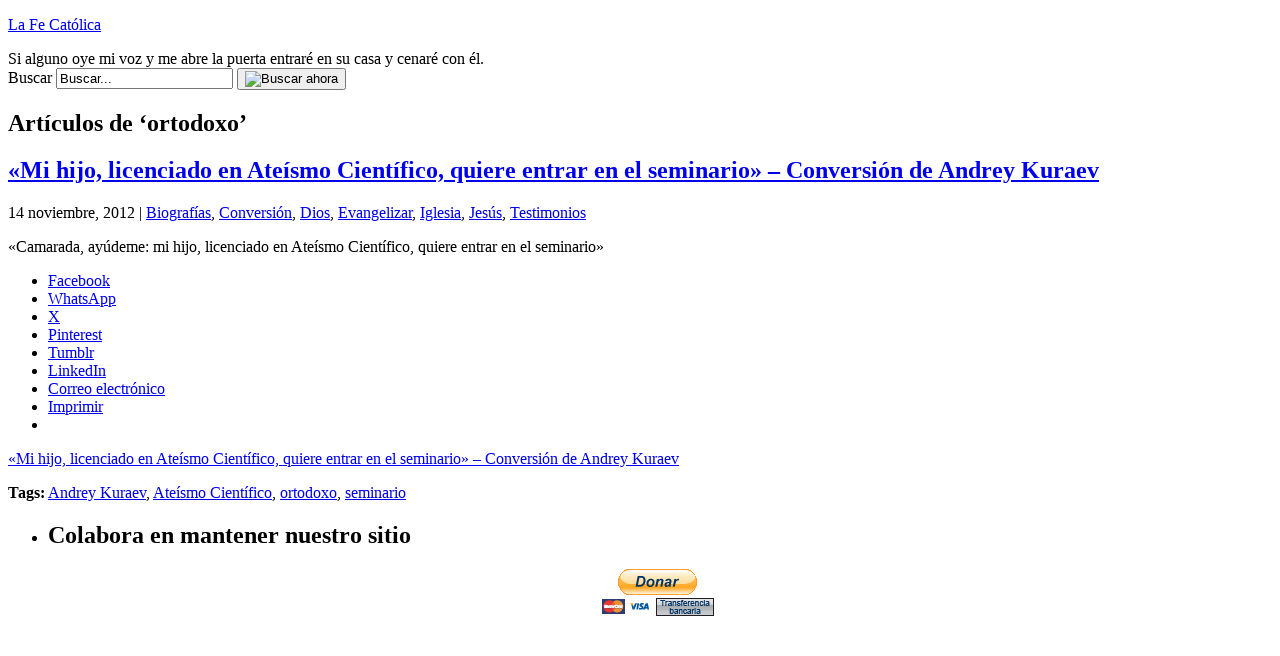

--- FILE ---
content_type: text/html; charset=UTF-8
request_url: https://www.lafecatolica.com/tag/ortodoxo/
body_size: 13325
content:
<!DOCTYPE html PUBLIC "-//W3C//DTD XHTML 1.0 Transitional//EN" "http://www.w3.org/TR/xhtml1/DTD/xhtml1-transitional.dtd">
<html xmlns="http://www.w3.org/1999/xhtml" dir="ltr" xml:lang="es" lang="es" xmlns:fb="http://www.facebook.com/2008/fbml" xmlns:og="http://opengraphprotocol.org/schema/">
<!--
     Un proyecto de:             _                                       _
     ___   ____   ____   ____  _| |_   _   _   _   ____     _   _____  _| |_
    / __) /  __) / _  ) / _  |(_   _) | | | | | | / _  |   | | |  _  \(_   _)
   ( (__  | |   ( (/ / ( ( | |  | |_  | | | |/ / ( ( | |   | | | | | |  | |_
    \___) |_|    \____) \_||_|   \__) |_|  \__/   \_||_|   |_| |_| |_|  \___)
    creativaint contenidos                                   creativaint.com
-->
<head profile="http://gmpg.org/xfn/11">
	<title>ortodoxo | La Fe Católica</title>
	<meta name="viewport" content="width = device-width, initial-scale=1, maximum-scale=1"/>
	<meta http-equiv="content-type" content="text/html; charset=UTF-8" />
        	<link rel="stylesheet" href="https://www.lafecatolica.com/wp-content/themes/creativaintv2/style.css" type="text/css" media="screen" />
	<link rel="stylesheet" href="https://www.lafecatolica.com/wp-content/themes/creativaintv2/stylecolor.css" type="text/css" media="screen" />
	<!--[if lt IE 7]>
		<link rel="stylesheet" href="https://www.lafecatolica.com/wp-content/themes/creativaintv2/lt-ie7.css" type="text/css" media="screen" />
	<![endif]-->
	<!--[if lte IE 7]>
		<link rel="stylesheet" href="https://www.lafecatolica.com/wp-content/themes/creativaintv2/lte-ie7.css" type="text/css" media="screen" />
	<![endif]-->
	<link rel="shortcut icon" href="https://www.lafecatolica.com/favicon.ico" />
	<link rel="alternate" type="application/rss+xml" title="La Fe Católica RSS Feed" href="https://www.lafecatolica.com/feed/" />
	<link rel="alternate" type="application/atom+xml" title="La Fe Católica Atom Feed" href="https://www.lafecatolica.com/feed/atom/" />
	<link rel="pingback" href="https://www.lafecatolica.com/xmlrpc.php" />
	<script type="text/javascript">
	<!--
		function selectAll(object) {
			object.focus();
			object.select();
		}
	//-->
	</script>
		
	<meta name="author" content="CreativaINT" />
	<script data-ad-client="ca-pub-1534465754911041" async src="https://pagead2.googlesyndication.com/pagead/js/adsbygoogle.js"></script>

	<!--we need this for plugins-->
	
		<!-- All in One SEO 4.9.3 - aioseo.com -->
	<meta name="robots" content="max-image-preview:large" />
	<link rel="canonical" href="https://www.lafecatolica.com/tag/ortodoxo/" />
	<meta name="generator" content="All in One SEO (AIOSEO) 4.9.3" />
		<script type="application/ld+json" class="aioseo-schema">
			{"@context":"https:\/\/schema.org","@graph":[{"@type":"BreadcrumbList","@id":"https:\/\/www.lafecatolica.com\/tag\/ortodoxo\/#breadcrumblist","itemListElement":[{"@type":"ListItem","@id":"https:\/\/www.lafecatolica.com#listItem","position":1,"name":"Hogar","item":"https:\/\/www.lafecatolica.com","nextItem":{"@type":"ListItem","@id":"https:\/\/www.lafecatolica.com\/tag\/ortodoxo\/#listItem","name":"ortodoxo"}},{"@type":"ListItem","@id":"https:\/\/www.lafecatolica.com\/tag\/ortodoxo\/#listItem","position":2,"name":"ortodoxo","previousItem":{"@type":"ListItem","@id":"https:\/\/www.lafecatolica.com#listItem","name":"Hogar"}}]},{"@type":"CollectionPage","@id":"https:\/\/www.lafecatolica.com\/tag\/ortodoxo\/#collectionpage","url":"https:\/\/www.lafecatolica.com\/tag\/ortodoxo\/","name":"ortodoxo | La Fe Cat\u00f3lica","inLanguage":"es-ES","isPartOf":{"@id":"https:\/\/www.lafecatolica.com\/#website"},"breadcrumb":{"@id":"https:\/\/www.lafecatolica.com\/tag\/ortodoxo\/#breadcrumblist"}},{"@type":"Organization","@id":"https:\/\/www.lafecatolica.com\/#organization","name":"La Fe Cat\u00f3lica","description":"Si alguno oye mi voz y me abre la puerta entrar\u00e9 en su casa y cenar\u00e9 con \u00e9l.","url":"https:\/\/www.lafecatolica.com\/"},{"@type":"WebSite","@id":"https:\/\/www.lafecatolica.com\/#website","url":"https:\/\/www.lafecatolica.com\/","name":"La Fe Cat\u00f3lica","description":"Si alguno oye mi voz y me abre la puerta entrar\u00e9 en su casa y cenar\u00e9 con \u00e9l.","inLanguage":"es-ES","publisher":{"@id":"https:\/\/www.lafecatolica.com\/#organization"}}]}
		</script>
		<!-- All in One SEO -->

<!-- Jetpack Site Verification Tags -->
<meta name="google-site-verification" content="h1zcpfSNobEu2_K2Sb7NGYxFlmn5nLa1onPVErtH-gU" />
<link rel='dns-prefetch' href='//secure.gravatar.com' />
<link rel='dns-prefetch' href='//www.googletagmanager.com' />
<link rel='dns-prefetch' href='//stats.wp.com' />
<link rel='dns-prefetch' href='//v0.wordpress.com' />
<link rel='dns-prefetch' href='//jetpack.wordpress.com' />
<link rel='dns-prefetch' href='//s0.wp.com' />
<link rel='dns-prefetch' href='//public-api.wordpress.com' />
<link rel='dns-prefetch' href='//0.gravatar.com' />
<link rel='dns-prefetch' href='//1.gravatar.com' />
<link rel='dns-prefetch' href='//2.gravatar.com' />
<link rel='dns-prefetch' href='//pagead2.googlesyndication.com' />
<link rel='preconnect' href='//i0.wp.com' />
<link rel="alternate" type="application/rss+xml" title="La Fe Católica &raquo; Etiqueta ortodoxo del feed" href="https://www.lafecatolica.com/tag/ortodoxo/feed/" />
<style id='wp-img-auto-sizes-contain-inline-css' type='text/css'>
img:is([sizes=auto i],[sizes^="auto," i]){contain-intrinsic-size:3000px 1500px}
/*# sourceURL=wp-img-auto-sizes-contain-inline-css */
</style>

<style id='wp-emoji-styles-inline-css' type='text/css'>

	img.wp-smiley, img.emoji {
		display: inline !important;
		border: none !important;
		box-shadow: none !important;
		height: 1em !important;
		width: 1em !important;
		margin: 0 0.07em !important;
		vertical-align: -0.1em !important;
		background: none !important;
		padding: 0 !important;
	}
/*# sourceURL=wp-emoji-styles-inline-css */
</style>
<link rel='stylesheet' id='wp-block-library-css' href='https://www.lafecatolica.com/wp-includes/css/dist/block-library/style.min.css?ver=6.9' type='text/css' media='all' />
<style id='global-styles-inline-css' type='text/css'>
:root{--wp--preset--aspect-ratio--square: 1;--wp--preset--aspect-ratio--4-3: 4/3;--wp--preset--aspect-ratio--3-4: 3/4;--wp--preset--aspect-ratio--3-2: 3/2;--wp--preset--aspect-ratio--2-3: 2/3;--wp--preset--aspect-ratio--16-9: 16/9;--wp--preset--aspect-ratio--9-16: 9/16;--wp--preset--color--black: #000000;--wp--preset--color--cyan-bluish-gray: #abb8c3;--wp--preset--color--white: #ffffff;--wp--preset--color--pale-pink: #f78da7;--wp--preset--color--vivid-red: #cf2e2e;--wp--preset--color--luminous-vivid-orange: #ff6900;--wp--preset--color--luminous-vivid-amber: #fcb900;--wp--preset--color--light-green-cyan: #7bdcb5;--wp--preset--color--vivid-green-cyan: #00d084;--wp--preset--color--pale-cyan-blue: #8ed1fc;--wp--preset--color--vivid-cyan-blue: #0693e3;--wp--preset--color--vivid-purple: #9b51e0;--wp--preset--gradient--vivid-cyan-blue-to-vivid-purple: linear-gradient(135deg,rgb(6,147,227) 0%,rgb(155,81,224) 100%);--wp--preset--gradient--light-green-cyan-to-vivid-green-cyan: linear-gradient(135deg,rgb(122,220,180) 0%,rgb(0,208,130) 100%);--wp--preset--gradient--luminous-vivid-amber-to-luminous-vivid-orange: linear-gradient(135deg,rgb(252,185,0) 0%,rgb(255,105,0) 100%);--wp--preset--gradient--luminous-vivid-orange-to-vivid-red: linear-gradient(135deg,rgb(255,105,0) 0%,rgb(207,46,46) 100%);--wp--preset--gradient--very-light-gray-to-cyan-bluish-gray: linear-gradient(135deg,rgb(238,238,238) 0%,rgb(169,184,195) 100%);--wp--preset--gradient--cool-to-warm-spectrum: linear-gradient(135deg,rgb(74,234,220) 0%,rgb(151,120,209) 20%,rgb(207,42,186) 40%,rgb(238,44,130) 60%,rgb(251,105,98) 80%,rgb(254,248,76) 100%);--wp--preset--gradient--blush-light-purple: linear-gradient(135deg,rgb(255,206,236) 0%,rgb(152,150,240) 100%);--wp--preset--gradient--blush-bordeaux: linear-gradient(135deg,rgb(254,205,165) 0%,rgb(254,45,45) 50%,rgb(107,0,62) 100%);--wp--preset--gradient--luminous-dusk: linear-gradient(135deg,rgb(255,203,112) 0%,rgb(199,81,192) 50%,rgb(65,88,208) 100%);--wp--preset--gradient--pale-ocean: linear-gradient(135deg,rgb(255,245,203) 0%,rgb(182,227,212) 50%,rgb(51,167,181) 100%);--wp--preset--gradient--electric-grass: linear-gradient(135deg,rgb(202,248,128) 0%,rgb(113,206,126) 100%);--wp--preset--gradient--midnight: linear-gradient(135deg,rgb(2,3,129) 0%,rgb(40,116,252) 100%);--wp--preset--font-size--small: 13px;--wp--preset--font-size--medium: 20px;--wp--preset--font-size--large: 36px;--wp--preset--font-size--x-large: 42px;--wp--preset--spacing--20: 0.44rem;--wp--preset--spacing--30: 0.67rem;--wp--preset--spacing--40: 1rem;--wp--preset--spacing--50: 1.5rem;--wp--preset--spacing--60: 2.25rem;--wp--preset--spacing--70: 3.38rem;--wp--preset--spacing--80: 5.06rem;--wp--preset--shadow--natural: 6px 6px 9px rgba(0, 0, 0, 0.2);--wp--preset--shadow--deep: 12px 12px 50px rgba(0, 0, 0, 0.4);--wp--preset--shadow--sharp: 6px 6px 0px rgba(0, 0, 0, 0.2);--wp--preset--shadow--outlined: 6px 6px 0px -3px rgb(255, 255, 255), 6px 6px rgb(0, 0, 0);--wp--preset--shadow--crisp: 6px 6px 0px rgb(0, 0, 0);}:where(.is-layout-flex){gap: 0.5em;}:where(.is-layout-grid){gap: 0.5em;}body .is-layout-flex{display: flex;}.is-layout-flex{flex-wrap: wrap;align-items: center;}.is-layout-flex > :is(*, div){margin: 0;}body .is-layout-grid{display: grid;}.is-layout-grid > :is(*, div){margin: 0;}:where(.wp-block-columns.is-layout-flex){gap: 2em;}:where(.wp-block-columns.is-layout-grid){gap: 2em;}:where(.wp-block-post-template.is-layout-flex){gap: 1.25em;}:where(.wp-block-post-template.is-layout-grid){gap: 1.25em;}.has-black-color{color: var(--wp--preset--color--black) !important;}.has-cyan-bluish-gray-color{color: var(--wp--preset--color--cyan-bluish-gray) !important;}.has-white-color{color: var(--wp--preset--color--white) !important;}.has-pale-pink-color{color: var(--wp--preset--color--pale-pink) !important;}.has-vivid-red-color{color: var(--wp--preset--color--vivid-red) !important;}.has-luminous-vivid-orange-color{color: var(--wp--preset--color--luminous-vivid-orange) !important;}.has-luminous-vivid-amber-color{color: var(--wp--preset--color--luminous-vivid-amber) !important;}.has-light-green-cyan-color{color: var(--wp--preset--color--light-green-cyan) !important;}.has-vivid-green-cyan-color{color: var(--wp--preset--color--vivid-green-cyan) !important;}.has-pale-cyan-blue-color{color: var(--wp--preset--color--pale-cyan-blue) !important;}.has-vivid-cyan-blue-color{color: var(--wp--preset--color--vivid-cyan-blue) !important;}.has-vivid-purple-color{color: var(--wp--preset--color--vivid-purple) !important;}.has-black-background-color{background-color: var(--wp--preset--color--black) !important;}.has-cyan-bluish-gray-background-color{background-color: var(--wp--preset--color--cyan-bluish-gray) !important;}.has-white-background-color{background-color: var(--wp--preset--color--white) !important;}.has-pale-pink-background-color{background-color: var(--wp--preset--color--pale-pink) !important;}.has-vivid-red-background-color{background-color: var(--wp--preset--color--vivid-red) !important;}.has-luminous-vivid-orange-background-color{background-color: var(--wp--preset--color--luminous-vivid-orange) !important;}.has-luminous-vivid-amber-background-color{background-color: var(--wp--preset--color--luminous-vivid-amber) !important;}.has-light-green-cyan-background-color{background-color: var(--wp--preset--color--light-green-cyan) !important;}.has-vivid-green-cyan-background-color{background-color: var(--wp--preset--color--vivid-green-cyan) !important;}.has-pale-cyan-blue-background-color{background-color: var(--wp--preset--color--pale-cyan-blue) !important;}.has-vivid-cyan-blue-background-color{background-color: var(--wp--preset--color--vivid-cyan-blue) !important;}.has-vivid-purple-background-color{background-color: var(--wp--preset--color--vivid-purple) !important;}.has-black-border-color{border-color: var(--wp--preset--color--black) !important;}.has-cyan-bluish-gray-border-color{border-color: var(--wp--preset--color--cyan-bluish-gray) !important;}.has-white-border-color{border-color: var(--wp--preset--color--white) !important;}.has-pale-pink-border-color{border-color: var(--wp--preset--color--pale-pink) !important;}.has-vivid-red-border-color{border-color: var(--wp--preset--color--vivid-red) !important;}.has-luminous-vivid-orange-border-color{border-color: var(--wp--preset--color--luminous-vivid-orange) !important;}.has-luminous-vivid-amber-border-color{border-color: var(--wp--preset--color--luminous-vivid-amber) !important;}.has-light-green-cyan-border-color{border-color: var(--wp--preset--color--light-green-cyan) !important;}.has-vivid-green-cyan-border-color{border-color: var(--wp--preset--color--vivid-green-cyan) !important;}.has-pale-cyan-blue-border-color{border-color: var(--wp--preset--color--pale-cyan-blue) !important;}.has-vivid-cyan-blue-border-color{border-color: var(--wp--preset--color--vivid-cyan-blue) !important;}.has-vivid-purple-border-color{border-color: var(--wp--preset--color--vivid-purple) !important;}.has-vivid-cyan-blue-to-vivid-purple-gradient-background{background: var(--wp--preset--gradient--vivid-cyan-blue-to-vivid-purple) !important;}.has-light-green-cyan-to-vivid-green-cyan-gradient-background{background: var(--wp--preset--gradient--light-green-cyan-to-vivid-green-cyan) !important;}.has-luminous-vivid-amber-to-luminous-vivid-orange-gradient-background{background: var(--wp--preset--gradient--luminous-vivid-amber-to-luminous-vivid-orange) !important;}.has-luminous-vivid-orange-to-vivid-red-gradient-background{background: var(--wp--preset--gradient--luminous-vivid-orange-to-vivid-red) !important;}.has-very-light-gray-to-cyan-bluish-gray-gradient-background{background: var(--wp--preset--gradient--very-light-gray-to-cyan-bluish-gray) !important;}.has-cool-to-warm-spectrum-gradient-background{background: var(--wp--preset--gradient--cool-to-warm-spectrum) !important;}.has-blush-light-purple-gradient-background{background: var(--wp--preset--gradient--blush-light-purple) !important;}.has-blush-bordeaux-gradient-background{background: var(--wp--preset--gradient--blush-bordeaux) !important;}.has-luminous-dusk-gradient-background{background: var(--wp--preset--gradient--luminous-dusk) !important;}.has-pale-ocean-gradient-background{background: var(--wp--preset--gradient--pale-ocean) !important;}.has-electric-grass-gradient-background{background: var(--wp--preset--gradient--electric-grass) !important;}.has-midnight-gradient-background{background: var(--wp--preset--gradient--midnight) !important;}.has-small-font-size{font-size: var(--wp--preset--font-size--small) !important;}.has-medium-font-size{font-size: var(--wp--preset--font-size--medium) !important;}.has-large-font-size{font-size: var(--wp--preset--font-size--large) !important;}.has-x-large-font-size{font-size: var(--wp--preset--font-size--x-large) !important;}
/*# sourceURL=global-styles-inline-css */
</style>

<style id='classic-theme-styles-inline-css' type='text/css'>
/*! This file is auto-generated */
.wp-block-button__link{color:#fff;background-color:#32373c;border-radius:9999px;box-shadow:none;text-decoration:none;padding:calc(.667em + 2px) calc(1.333em + 2px);font-size:1.125em}.wp-block-file__button{background:#32373c;color:#fff;text-decoration:none}
/*# sourceURL=/wp-includes/css/classic-themes.min.css */
</style>
<link rel='stylesheet' id='sharedaddy-css' href='https://www.lafecatolica.com/wp-content/plugins/jetpack/modules/sharedaddy/sharing.css?ver=15.4' type='text/css' media='all' />
<link rel='stylesheet' id='social-logos-css' href='https://www.lafecatolica.com/wp-content/plugins/jetpack/_inc/social-logos/social-logos.min.css?ver=15.4' type='text/css' media='all' />

<!-- Fragmento de código de la etiqueta de Google (gtag.js) añadida por Site Kit -->
<!-- Fragmento de código de Google Analytics añadido por Site Kit -->
<script type="text/javascript" src="https://www.googletagmanager.com/gtag/js?id=GT-KFHHSF4" id="google_gtagjs-js" async></script>
<script type="text/javascript" id="google_gtagjs-js-after">
/* <![CDATA[ */
window.dataLayer = window.dataLayer || [];function gtag(){dataLayer.push(arguments);}
gtag("set","linker",{"domains":["www.lafecatolica.com"]});
gtag("js", new Date());
gtag("set", "developer_id.dZTNiMT", true);
gtag("config", "GT-KFHHSF4");
//# sourceURL=google_gtagjs-js-after
/* ]]> */
</script>
<link rel="https://api.w.org/" href="https://www.lafecatolica.com/wp-json/" /><link rel="alternate" title="JSON" type="application/json" href="https://www.lafecatolica.com/wp-json/wp/v2/tags/1321" /><link rel="EditURI" type="application/rsd+xml" title="RSD" href="https://www.lafecatolica.com/xmlrpc.php?rsd" />
<meta name="generator" content="WordPress 6.9" />
<meta name="generator" content="Site Kit by Google 1.171.0" />	<style>img#wpstats{display:none}</style>
		
<!-- Metaetiquetas de Google AdSense añadidas por Site Kit -->
<meta name="google-adsense-platform-account" content="ca-host-pub-2644536267352236">
<meta name="google-adsense-platform-domain" content="sitekit.withgoogle.com">
<!-- Acabar con las metaetiquetas de Google AdSense añadidas por Site Kit -->
<style type="text/css">.recentcomments a{display:inline !important;padding:0 !important;margin:0 !important;}</style><!-- No hay ninguna versión amphtml disponible para esta URL. -->
<!-- Fragmento de código de Google Tag Manager añadido por Site Kit -->
<script type="text/javascript">
/* <![CDATA[ */

			( function( w, d, s, l, i ) {
				w[l] = w[l] || [];
				w[l].push( {'gtm.start': new Date().getTime(), event: 'gtm.js'} );
				var f = d.getElementsByTagName( s )[0],
					j = d.createElement( s ), dl = l != 'dataLayer' ? '&l=' + l : '';
				j.async = true;
				j.src = 'https://www.googletagmanager.com/gtm.js?id=' + i + dl;
				f.parentNode.insertBefore( j, f );
			} )( window, document, 'script', 'dataLayer', 'GTM-W42VSVL4' );
			
/* ]]> */
</script>

<!-- Final del fragmento de código de Google Tag Manager añadido por Site Kit -->

<!-- Fragmento de código de Google Adsense añadido por Site Kit -->
<script type="text/javascript" async="async" src="https://pagead2.googlesyndication.com/pagead/js/adsbygoogle.js?client=ca-pub-1534465754911041&amp;host=ca-host-pub-2644536267352236" crossorigin="anonymous"></script>

<!-- Final del fragmento de código de Google Adsense añadido por Site Kit -->
</head>
<body>
<div id="page">
	<!--header.php start-->
	<!--INFOLINKS_OFF-->
	<div id="header">
		<div id="headerimg">
					<p><a href="https://www.lafecatolica.com/" title="La Fe Católica">La Fe Católica</a></p>
					<div class="description">Si alguno oye mi voz y me abre la puerta entraré en su casa y cenaré con él.</div>
		</div>
		
		<form method="get" id="searchform" action="https://www.lafecatolica.com/">
		<div class="searchform">
			<label for="s">Buscar</label>
			<input type="text" value="Buscar..." id="s" name="s" class="s" onfocus="if (this.value == 'Buscar...') {this.value = '';}" onblur="if (this.value == '') {this.value = 'Buscar...';}"/>
			<button><img src="https://www.lafecatolica.com/wp-content/themes/creativaintv2/images/searchnow.gif" alt="Buscar ahora" /></button>
		</div>
		</form>
	</div>
	<!--header.php end-->
		<div id="adsTop">
<script type="text/javascript">
<!--
google_ad_client = "ca-pub-6523249362683885";
/* feLinks728x15 */
google_ad_slot = "7179390290";
google_ad_width = 728;
google_ad_height = 15;
//-->
</script>
<script type="text/javascript" src="http://pagead2.googlesyndication.com/pagead/show_ads.js"></script>
</div>
<div id="content" class="narrowcolumn">
            <h2 class="pagetitle">Art&iacute;culos de &#8216;ortodoxo&#8217;</h2>
    <div class="navigation">
        <div class="alignleft"></div>
        <div class="alignright"></div>
    </div>
            <div class="post-4679 post type-post status-publish format-standard has-post-thumbnail hentry category-biografias category-conversion category-dios category-evangelizar category-iglesia category-jesus category-testimonios tag-andrey-kuraev tag-ateismo-cientifico tag-ortodoxo tag-seminario">
                <h2 class="pagetitle"><a href="https://www.lafecatolica.com/mi-hijo-licenciado-en-ateismo-cientifico-quiere-entrar-en-el-seminario-conversion-de-andrey-kuraev/4679/" rel="bookmark" title="Permanent Link to «Mi hijo, licenciado en Ateísmo Científico, quiere entrar en el seminario» &#8211; Conversión de Andrey Kuraev">«Mi hijo, licenciado en Ateísmo Científico, quiere entrar en el seminario» &#8211; Conversión de Andrey Kuraev</a></h2>
                <p class="postmetadata">14 noviembre, 2012 | <a href="https://www.lafecatolica.com/articulo/biografias/" rel="category tag">Biografías</a>, <a href="https://www.lafecatolica.com/articulo/conversion/" rel="category tag">Conversión</a>, <a href="https://www.lafecatolica.com/articulo/dios/" rel="category tag">Dios</a>, <a href="https://www.lafecatolica.com/articulo/evangelizar/" rel="category tag">Evangelizar</a>, <a href="https://www.lafecatolica.com/articulo/iglesia/" rel="category tag">Iglesia</a>, <a href="https://www.lafecatolica.com/articulo/jesus/" rel="category tag">Jesús</a>, <a href="https://www.lafecatolica.com/articulo/testimonios/" rel="category tag">Testimonios</a></p>
                <div class="entry">
                    <p>«Camarada, ayúdeme: mi hijo, licenciado en Ateísmo Científico, quiere entrar en el seminario»</p>
<div class="sharedaddy sd-sharing-enabled"><div class="robots-nocontent sd-block sd-social sd-social-icon sd-sharing"><div class="sd-content"><ul><li class="share-facebook"><a rel="nofollow noopener noreferrer"
				data-shared="sharing-facebook-4679"
				class="share-facebook sd-button share-icon no-text"
				href="https://www.lafecatolica.com/mi-hijo-licenciado-en-ateismo-cientifico-quiere-entrar-en-el-seminario-conversion-de-andrey-kuraev/4679/?share=facebook"
				target="_blank"
				aria-labelledby="sharing-facebook-4679"
				>
				<span id="sharing-facebook-4679" hidden>Haz clic para compartir en Facebook (Se abre en una ventana nueva)</span>
				<span>Facebook</span>
			</a></li><li class="share-jetpack-whatsapp"><a rel="nofollow noopener noreferrer"
				data-shared="sharing-whatsapp-4679"
				class="share-jetpack-whatsapp sd-button share-icon no-text"
				href="https://www.lafecatolica.com/mi-hijo-licenciado-en-ateismo-cientifico-quiere-entrar-en-el-seminario-conversion-de-andrey-kuraev/4679/?share=jetpack-whatsapp"
				target="_blank"
				aria-labelledby="sharing-whatsapp-4679"
				>
				<span id="sharing-whatsapp-4679" hidden>Haz clic para compartir en WhatsApp (Se abre en una ventana nueva)</span>
				<span>WhatsApp</span>
			</a></li><li class="share-twitter"><a rel="nofollow noopener noreferrer"
				data-shared="sharing-twitter-4679"
				class="share-twitter sd-button share-icon no-text"
				href="https://www.lafecatolica.com/mi-hijo-licenciado-en-ateismo-cientifico-quiere-entrar-en-el-seminario-conversion-de-andrey-kuraev/4679/?share=twitter"
				target="_blank"
				aria-labelledby="sharing-twitter-4679"
				>
				<span id="sharing-twitter-4679" hidden>Haz clic para compartir en X (Se abre en una ventana nueva)</span>
				<span>X</span>
			</a></li><li class="share-pinterest"><a rel="nofollow noopener noreferrer"
				data-shared="sharing-pinterest-4679"
				class="share-pinterest sd-button share-icon no-text"
				href="https://www.lafecatolica.com/mi-hijo-licenciado-en-ateismo-cientifico-quiere-entrar-en-el-seminario-conversion-de-andrey-kuraev/4679/?share=pinterest"
				target="_blank"
				aria-labelledby="sharing-pinterest-4679"
				>
				<span id="sharing-pinterest-4679" hidden>Haz clic para compartir en Pinterest (Se abre en una ventana nueva)</span>
				<span>Pinterest</span>
			</a></li><li class="share-tumblr"><a rel="nofollow noopener noreferrer"
				data-shared="sharing-tumblr-4679"
				class="share-tumblr sd-button share-icon no-text"
				href="https://www.lafecatolica.com/mi-hijo-licenciado-en-ateismo-cientifico-quiere-entrar-en-el-seminario-conversion-de-andrey-kuraev/4679/?share=tumblr"
				target="_blank"
				aria-labelledby="sharing-tumblr-4679"
				>
				<span id="sharing-tumblr-4679" hidden>Haz clic para compartir en Tumblr (Se abre en una ventana nueva)</span>
				<span>Tumblr</span>
			</a></li><li class="share-linkedin"><a rel="nofollow noopener noreferrer"
				data-shared="sharing-linkedin-4679"
				class="share-linkedin sd-button share-icon no-text"
				href="https://www.lafecatolica.com/mi-hijo-licenciado-en-ateismo-cientifico-quiere-entrar-en-el-seminario-conversion-de-andrey-kuraev/4679/?share=linkedin"
				target="_blank"
				aria-labelledby="sharing-linkedin-4679"
				>
				<span id="sharing-linkedin-4679" hidden>Haz clic para compartir en LinkedIn (Se abre en una ventana nueva)</span>
				<span>LinkedIn</span>
			</a></li><li class="share-email"><a rel="nofollow noopener noreferrer"
				data-shared="sharing-email-4679"
				class="share-email sd-button share-icon no-text"
				href="mailto:?subject=%5BEntrada%20compartida%5D%20%22Mi%20hijo%2C%20licenciado%20en%20Ate%C3%ADsmo%20Cient%C3%ADfico%2C%20quiere%20entrar%20en%20el%20seminario%22%20-%20Conversi%C3%B3n%20de%20Andrey%20Kuraev&#038;body=https%3A%2F%2Fwww.lafecatolica.com%2Fmi-hijo-licenciado-en-ateismo-cientifico-quiere-entrar-en-el-seminario-conversion-de-andrey-kuraev%2F4679%2F&#038;share=email"
				target="_blank"
				aria-labelledby="sharing-email-4679"
				data-email-share-error-title="¿Tienes un correo electrónico configurado?" data-email-share-error-text="Si tienes problemas al compartir por correo electrónico, es posible que sea porque no tengas un correo electrónico configurado en tu navegador. Puede que tengas que crear un nuevo correo electrónico tú mismo." data-email-share-nonce="ff43638faf" data-email-share-track-url="https://www.lafecatolica.com/mi-hijo-licenciado-en-ateismo-cientifico-quiere-entrar-en-el-seminario-conversion-de-andrey-kuraev/4679/?share=email">
				<span id="sharing-email-4679" hidden>Haz clic para enviar un enlace por correo electrónico a un amigo (Se abre en una ventana nueva)</span>
				<span>Correo electrónico</span>
			</a></li><li class="share-print"><a rel="nofollow noopener noreferrer"
				data-shared="sharing-print-4679"
				class="share-print sd-button share-icon no-text"
				href="https://www.lafecatolica.com/mi-hijo-licenciado-en-ateismo-cientifico-quiere-entrar-en-el-seminario-conversion-de-andrey-kuraev/4679/?share=print"
				target="_blank"
				aria-labelledby="sharing-print-4679"
				>
				<span id="sharing-print-4679" hidden>Haz clic para imprimir (Se abre en una ventana nueva)</span>
				<span>Imprimir</span>
			</a></li><li class="share-end"></li></ul></div></div></div>                    <p><a href="https://www.lafecatolica.com/mi-hijo-licenciado-en-ateismo-cientifico-quiere-entrar-en-el-seminario-conversion-de-andrey-kuraev/4679/" class="more-link"><span class="leemas">«Mi hijo, licenciado en Ateísmo Científico, quiere entrar en el seminario» &#8211; Conversión de Andrey Kuraev</span></a><p>
                </div>
                <div class="postmetadata">
                    <p class="postmetadata">
                        <strong>Tags:</strong> <a href="https://www.lafecatolica.com/tag/andrey-kuraev/" rel="tag">Andrey Kuraev</a>, <a href="https://www.lafecatolica.com/tag/ateismo-cientifico/" rel="tag">Ateísmo Científico</a>, <a href="https://www.lafecatolica.com/tag/ortodoxo/" rel="tag">ortodoxo</a>, <a href="https://www.lafecatolica.com/tag/seminario/" rel="tag">seminario</a><br /> 
                    </p>
                                    </div>
            </div>
    <div class="navigation">
        <div class="alignleft"></div>
        <div class="alignright"></div>
    </div>
</div>

	<div id="sidebar">
		<ul>
<li id="text-3" class="widget widget_text"><h2 class="widgettitle">Colabora en mantener nuestro sitio</h2><div class="mycloud">			<div class="textwidget"><div style="text-align: center">
<form action="https://www.paypal.com/cgi-bin/webscr" method="post">
<input type="hidden" name="cmd" value="_s-xclick"/>
<input type="hidden" name="hosted_button_id" value="MAUZ57Z9BA6ZC"/>
<input type="image" src="https://www.paypalobjects.com/es_ES/i/btn/btn_donateCC_LG.gif" border="0" name="submit" alt="PayPal - The safer, easier way to pay online!"/>
<img alt="" border="0" src="https://www.paypalobjects.com/es_XC/i/scr/pixel.gif" width="1" height="1"/>
</form>
</div></div>
		</div></li>
<div style="text-align: center; clear: both; margin-bottom: 10px;">

<script async src="//pagead2.googlesyndication.com/pagead/js/adsbygoogle.js"></script>
<!-- feSide336x280 -->
<ins class="adsbygoogle"
     style="display:inline-block;width:336px;height:280px"
     data-ad-client="ca-pub-6523249362683885"
     data-ad-slot="4355595033"></ins>
<script>
(adsbygoogle = window.adsbygoogle || []).push({});
</script>
<br /><br />
<script async src="//pagead2.googlesyndication.com/pagead/js/adsbygoogle.js"></script>
<!-- feSide336x280 -->
<ins class="adsbygoogle"
     style="display:inline-block;width:336px;height:280px"
     data-ad-client="ca-pub-6523249362683885"
     data-ad-slot="4355595033"></ins>
<script>
(adsbygoogle = window.adsbygoogle || []).push({});
</script>
<div>
<p style="margin: 10px auto;"><a href="https://www.facebook.com/LaFeCatolica" target="_blank" rel="nofollow"><img src="/wp-content/themes/creativaintv2/images/siguenos-facebook.png" alt="s&iacute;guenos en Facebook" /></a></p>
<div id="fb-root"></div>
<script>(function(d, s, id) {
	var js, fjs = d.getElementsByTagName(s)[0];
	if (d.getElementById(id)) return;
	js = d.createElement(s); js.id = id;
	js.src = "//connect.facebook.net/es_LA/all.js#xfbml=1";
	fjs.parentNode.insertBefore(js, fjs);
	}(document, 'script', 'facebook-jssdk'));
</script>
<div class="fb-like" data-href="https://www.facebook.com/LaFeCatolica" data-send="false" data-width="260" data-show-faces="true" data-font="verdana" style="margin: 5px auto;"></div>
<p style="margin: 5px auto;"><a href="https://twitter.com/LaFeCatolica" target="_blank" rel="nofollow"><img src="/wp-content/themes/creativaintv2/images/siguenos-en-twitter.png" alt="s&iacute;guenos en Twitter" /></a></p>
</div>

</div><li id="text-4" class="widget widget_text">			<div class="textwidget"><!-- Ad Unit [11488] http://www.lafecatolica.com-300x250-2 -->
<div id="switch_placeholder_a856c07c8096c357f230ebee95fc313a" class="switch_placeholder"></div>
<script type="text/javascript" src="//delivery.us.myswitchads.com/adserver/sat.js"></script>
<script type="text/javascript"> __switch_obj.addInstance({"z":11488,"targetId":"switch_placeholder_a856c07c8096c357f230ebee95fc313a","width":"300","height":"250"}); </script></div>
		</li>
<li id="recent-comments-2" class="widget widget_recent_comments"><h2 class="widgettitle">Comentarios Reciente</h2>
<ul id="recentcomments"></ul></li>
<li id="categories-212714911" class="widget widget_categories"><h2 class="widgettitle">Temario</h2>

			<ul>
					<li class="cat-item cat-item-269"><a href="https://www.lafecatolica.com/articulo/apologetica/">Apologética</a>
</li>
	<li class="cat-item cat-item-257"><a href="https://www.lafecatolica.com/articulo/apostoles/">Apóstoles</a>
</li>
	<li class="cat-item cat-item-354"><a href="https://www.lafecatolica.com/articulo/benedicto-xvi/">Benedicto XVI</a>
</li>
	<li class="cat-item cat-item-166"><a href="https://www.lafecatolica.com/articulo/biblia/">Biblia</a>
</li>
	<li class="cat-item cat-item-350"><a href="https://www.lafecatolica.com/articulo/biografias/">Biografías</a>
</li>
	<li class="cat-item cat-item-22"><a href="https://www.lafecatolica.com/articulo/conversion/">Conversión</a>
</li>
	<li class="cat-item cat-item-293"><a href="https://www.lafecatolica.com/articulo/defiende-tu-fe-catolica/">Defiende tu Fe Católica</a>
</li>
	<li class="cat-item cat-item-296"><a href="https://www.lafecatolica.com/articulo/descargar-libros-catolicos/">Descargar Libros Católicos</a>
</li>
	<li class="cat-item cat-item-860"><a href="https://www.lafecatolica.com/articulo/devociones/">Devociones</a>
</li>
	<li class="cat-item cat-item-44"><a href="https://www.lafecatolica.com/articulo/dios/">Dios</a>
</li>
	<li class="cat-item cat-item-454"><a href="https://www.lafecatolica.com/articulo/el-diablo/">El diablo</a>
</li>
	<li class="cat-item cat-item-128"><a href="https://www.lafecatolica.com/articulo/espiritu-santo/">Espíritu Santo</a>
</li>
	<li class="cat-item cat-item-64"><a href="https://www.lafecatolica.com/articulo/eucaristia/">Eucaristía</a>
</li>
	<li class="cat-item cat-item-258"><a href="https://www.lafecatolica.com/articulo/evangelizar/">Evangelizar</a>
</li>
	<li class="cat-item cat-item-997"><a href="https://www.lafecatolica.com/articulo/eventos/">Eventos</a>
</li>
	<li class="cat-item cat-item-782"><a href="https://www.lafecatolica.com/articulo/familia-2/">Familia</a>
</li>
	<li class="cat-item cat-item-84"><a href="https://www.lafecatolica.com/articulo/fernando-casanova/">Fernando Casanova</a>
</li>
	<li class="cat-item cat-item-768"><a href="https://www.lafecatolica.com/articulo/francisco/">Francisco</a>
</li>
	<li class="cat-item cat-item-2096"><a href="https://www.lafecatolica.com/articulo/francisco-delgado/">Francisco Delgado</a>
</li>
	<li class="cat-item cat-item-1471"><a href="https://www.lafecatolica.com/articulo/francisco-i/">Francisco I</a>
</li>
	<li class="cat-item cat-item-168"><a href="https://www.lafecatolica.com/articulo/frank-morera/">Frank Morera</a>
</li>
	<li class="cat-item cat-item-703"><a href="https://www.lafecatolica.com/articulo/fray-nelson/">Fray Nelson</a>
</li>
	<li class="cat-item cat-item-284"><a href="https://www.lafecatolica.com/articulo/gloria-polo/">Gloria Polo</a>
</li>
	<li class="cat-item cat-item-65"><a href="https://www.lafecatolica.com/articulo/hermana-glenda/">Hermana Glenda</a>
</li>
	<li class="cat-item cat-item-2182"><a href="https://www.lafecatolica.com/articulo/homilia/">Homilía</a>
</li>
	<li class="cat-item cat-item-20"><a href="https://www.lafecatolica.com/articulo/iglesia/">Iglesia</a>
</li>
	<li class="cat-item cat-item-15"><a href="https://www.lafecatolica.com/articulo/jesus/">Jesús</a>
</li>
	<li class="cat-item cat-item-323"><a href="https://www.lafecatolica.com/articulo/juan-pablo-ii/">Juan Pablo II</a>
</li>
	<li class="cat-item cat-item-56"><a href="https://www.lafecatolica.com/articulo/kimberly-kramar/">Kimberly Kramar</a>
</li>
	<li class="cat-item cat-item-163"><a href="https://www.lafecatolica.com/articulo/la-fe-catolica/">La Fe Catolica</a>
</li>
	<li class="cat-item cat-item-484"><a href="https://www.lafecatolica.com/articulo/lupita-venegas/">Lupita Venegas</a>
</li>
	<li class="cat-item cat-item-410"><a href="https://www.lafecatolica.com/articulo/madre-teresa-de-calcuta/">Madre Teresa de Calcuta</a>
</li>
	<li class="cat-item cat-item-790"><a href="https://www.lafecatolica.com/articulo/manuel-capetillo-2/">Manuel Capetillo</a>
</li>
	<li class="cat-item cat-item-58"><a href="https://www.lafecatolica.com/articulo/mariavision/">Mariavisión</a>
</li>
	<li class="cat-item cat-item-455"><a href="https://www.lafecatolica.com/articulo/marino-restrepo/">Marino Restrepo</a>
</li>
	<li class="cat-item cat-item-105"><a href="https://www.lafecatolica.com/articulo/martin-valverde/">Martín Valverde</a>
</li>
	<li class="cat-item cat-item-655"><a href="https://www.lafecatolica.com/articulo/meditacion/">Meditación</a>
</li>
	<li class="cat-item cat-item-125"><a href="https://www.lafecatolica.com/articulo/oraciones/">Oraciones</a>
</li>
	<li class="cat-item cat-item-339"><a href="https://www.lafecatolica.com/articulo/padre-alberto-linero/">Padre Alberto Linero</a>
</li>
	<li class="cat-item cat-item-360"><a href="https://www.lafecatolica.com/articulo/padre-albino-navarro/">Padre Albino Navarro</a>
</li>
	<li class="cat-item cat-item-520"><a href="https://www.lafecatolica.com/articulo/padre-angel-espinosa/">Padre Ángel Espinosa</a>
</li>
	<li class="cat-item cat-item-310"><a href="https://www.lafecatolica.com/articulo/padre-angel-pena/">Padre Ángel Peña</a>
</li>
	<li class="cat-item cat-item-223"><a href="https://www.lafecatolica.com/articulo/padre-carlos-cancelado/">Padre Carlos Cancelado</a>
</li>
	<li class="cat-item cat-item-487"><a href="https://www.lafecatolica.com/articulo/padre-emiliano-tardif/">Padre Emiliano Tardif</a>
</li>
	<li class="cat-item cat-item-1947"><a href="https://www.lafecatolica.com/articulo/padre-ernesto-maria-caro/">Padre Ernesto María Caro</a>
</li>
	<li class="cat-item cat-item-517"><a href="https://www.lafecatolica.com/articulo/padre-flaviano-amatulli/">Padre Flaviano Amatulli</a>
</li>
	<li class="cat-item cat-item-786"><a href="https://www.lafecatolica.com/articulo/padre-gabriele-amorth-2/">Padre Gabriele Amorth</a>
</li>
	<li class="cat-item cat-item-182"><a href="https://www.lafecatolica.com/articulo/padre-ignacio-larranaga/">Padre Ignacio Larrañaga</a>
</li>
	<li class="cat-item cat-item-446"><a href="https://www.lafecatolica.com/articulo/padre-jaime-burke/">Padre Jaime Burke</a>
</li>
	<li class="cat-item cat-item-588"><a href="https://www.lafecatolica.com/articulo/padre-jorge-loring/">Padre Jorge Loring</a>
</li>
	<li class="cat-item cat-item-1992"><a href="https://www.lafecatolica.com/articulo/padre-luis-toro/">Padre Luis Toro</a>
</li>
	<li class="cat-item cat-item-833"><a href="https://www.lafecatolica.com/articulo/padre-moises-larraga/">Padre Moises Larraga</a>
</li>
	<li class="cat-item cat-item-403"><a href="https://www.lafecatolica.com/articulo/padre-pedro-nunez/">Padre Pedro Nuñez</a>
</li>
	<li class="cat-item cat-item-281"><a href="https://www.lafecatolica.com/articulo/padre-pio-de-pietrelcina/">Padre Pío de Pietrelcina</a>
</li>
	<li class="cat-item cat-item-723"><a href="https://www.lafecatolica.com/articulo/padre-wilson-salazar/">Padre Wilson Salazar</a>
</li>
	<li class="cat-item cat-item-2178"><a href="https://www.lafecatolica.com/articulo/papa-francisco/">papa francisco</a>
</li>
	<li class="cat-item cat-item-220"><a href="https://www.lafecatolica.com/articulo/peliculas/">Películas</a>
</li>
	<li class="cat-item cat-item-698"><a href="https://www.lafecatolica.com/articulo/pepe-gonzalez/">Pepe González</a>
</li>
	<li class="cat-item cat-item-95"><a href="https://www.lafecatolica.com/articulo/pruebas-de-fe/">Pruebas de Fe</a>
</li>
	<li class="cat-item cat-item-680"><a href="https://www.lafecatolica.com/articulo/restauracion/">Restauración</a>
</li>
	<li class="cat-item cat-item-325"><a href="https://www.lafecatolica.com/articulo/retiro-espiritual/">Retiro Espiritual</a>
</li>
	<li class="cat-item cat-item-578"><a href="https://www.lafecatolica.com/articulo/ricardo-castanon/">Ricardo Castañón</a>
</li>
	<li class="cat-item cat-item-2188"><a href="https://www.lafecatolica.com/articulo/sacramentos/">Sacramentos</a>
</li>
	<li class="cat-item cat-item-277"><a href="https://www.lafecatolica.com/articulo/sagrado-corazon-de-jesus/">Sagrado Corazón de Jesús</a>
</li>
	<li class="cat-item cat-item-1609"><a href="https://www.lafecatolica.com/articulo/salvador-gomez-2/">Salvador Gómez</a>
</li>
	<li class="cat-item cat-item-204"><a href="https://www.lafecatolica.com/articulo/salvador-melara/">Salvador Melara</a>
</li>
	<li class="cat-item cat-item-263"><a href="https://www.lafecatolica.com/articulo/san-antonio-de-padua/">San Antonio de Padua</a>
</li>
	<li class="cat-item cat-item-147"><a href="https://www.lafecatolica.com/articulo/san-francisco-de-asis/">San Francisco de Asis</a>
</li>
	<li class="cat-item cat-item-319"><a href="https://www.lafecatolica.com/articulo/san-juan-bosco/">San Juan Bosco</a>
</li>
	<li class="cat-item cat-item-445"><a href="https://www.lafecatolica.com/articulo/san-juan-maria-vianney/">San Juan María Vianney</a>
</li>
	<li class="cat-item cat-item-617"><a href="https://www.lafecatolica.com/articulo/san-pablo/">San Pablo</a>
</li>
	<li class="cat-item cat-item-329"><a href="https://www.lafecatolica.com/articulo/san-pedro/">San Pedro</a>
</li>
	<li class="cat-item cat-item-34"><a href="https://www.lafecatolica.com/articulo/sanacion/">Sanación</a>
</li>
	<li class="cat-item cat-item-302"><a href="https://www.lafecatolica.com/articulo/santa-clara-de-asis/">Santa Clara de Asís</a>
</li>
	<li class="cat-item cat-item-110"><a href="https://www.lafecatolica.com/articulo/santa-faustina/">Santa Faustina</a>
</li>
	<li class="cat-item cat-item-290"><a href="https://www.lafecatolica.com/articulo/santa-margarita-maria-alacoque/">Santa Margarita María Alacoque</a>
</li>
	<li class="cat-item cat-item-370"><a href="https://www.lafecatolica.com/articulo/santa-teresita-del-nino-jesus/">Santa Teresita del Niño Jesús</a>
</li>
	<li class="cat-item cat-item-28"><a href="https://www.lafecatolica.com/articulo/santos/">Santos</a>
</li>
	<li class="cat-item cat-item-311"><a href="https://www.lafecatolica.com/articulo/scott-hahn/">Scott Hahn</a>
</li>
	<li class="cat-item cat-item-361"><a href="https://www.lafecatolica.com/articulo/silencio/">silencio</a>
</li>
	<li class="cat-item cat-item-228"><a href="https://www.lafecatolica.com/articulo/soledad/">Soledad</a>
</li>
	<li class="cat-item cat-item-14"><a href="https://www.lafecatolica.com/articulo/testimonios/">Testimonios</a>
</li>
	<li class="cat-item cat-item-36"><a href="https://www.lafecatolica.com/articulo/videos-musicales/">Videos Musicales</a>
</li>
	<li class="cat-item cat-item-9"><a href="https://www.lafecatolica.com/articulo/maria/">Virgen María</a>
</li>
	<li class="cat-item cat-item-414"><a href="https://www.lafecatolica.com/articulo/virgen-maria-de-guadalupe/">Virgen María de Guadalupe</a>
</li>
	<li class="cat-item cat-item-497"><a href="https://www.lafecatolica.com/articulo/vitudes/">Virtudes</a>
</li>
	<li class="cat-item cat-item-25"><a href="https://www.lafecatolica.com/articulo/vocacion/">Vocaciones</a>
</li>
			</ul>

			</li>

		<li id="recent-posts-2" class="widget widget_recent_entries">
		<h2 class="widgettitle">Artículos Recientes</h2>

		<ul>
											<li>
					<a href="https://www.lafecatolica.com/el-senor-quiere-ensenarnos-como-se-reza-papa-francisco/7453/">El Señor Quiere Enseñarnos Cómo se Reza &#8211; Papa Francisco</a>
									</li>
											<li>
					<a href="https://www.lafecatolica.com/la-sangre-de-cristo-nos-lleva-a-los-marginados-papa-francisco/7445/">La Sangre de Cristo nos Lleva a los Marginados &#8211; Papa Francisco</a>
									</li>
											<li>
					<a href="https://www.lafecatolica.com/la-confesion-de-fe-de-pedro-homilia-del-papa-francisco/7442/">La Confesión de Fe de Pedro &#8211; Homilía del Papa Francisco</a>
									</li>
											<li>
					<a href="https://www.lafecatolica.com/padre-pan-y-perdon-homilia-del-papa-francisco/7437/">Padre, Pan y Perdón &#8211; Homilía del Papa Francisco</a>
									</li>
											<li>
					<a href="https://www.lafecatolica.com/amar-a-los-enemigos-es-una-gracia-de-dios-homilia-del-papa-francisco/7432/">Amar a los Enemigos es una Gracia de Dios &#8211; Homilía del Papa Francisco</a>
									</li>
											<li>
					<a href="https://www.lafecatolica.com/ricos-que-llegan-a-ser-pobres-los-suenos-de-don-bosco-15-final/7429/">Ricos que Llegan a ser Pobres &#8211; Los Sueños de Don Bosco 15 (Final)</a>
									</li>
											<li>
					<a href="https://www.lafecatolica.com/san-jose-de-cupertino-el-santo-volador-2/7426/">San José de Cupertino &#8211; El Santo Volador 2</a>
									</li>
											<li>
					<a href="https://www.lafecatolica.com/cuando-la-mujer-es-convertida-en-producto-homilia-del-papa-francisco/7423/">Cuándo la Mujer es Convertida en Producto &#8211; Homilía del Papa Francisco</a>
									</li>
											<li>
					<a href="https://www.lafecatolica.com/el-congreso-de-los-diablos-suenos-de-don-bosco-14-140-149/7420/">El Congreso de los Diablos &#8211; Sueños de Don Bosco 14 (140-149)</a>
									</li>
											<li>
					<a href="https://www.lafecatolica.com/insultar-es-comenzar-a-matar-homilia-del-papa-francisco/7417/">Insultar es Comenzar a Matar &#8211; Homilía del Papa Francisco</a>
									</li>
					</ul>

		</li>
		</ul>
	</div>

	

	<div id="footer">
		<p style="clear: both;">
			<span class="footerleft">La Fe Católica &copy; 2003 - 2026, Si alguno oye mi voz y me abre la puerta entraré en su casa y cenaré con él.</span>
                        
			<span class="footerright">
				<a href="#header" title="Subir al men&uacute;">&uarr; Subir</a>
			</span>
		</p>
		<p class="footerleft"><span class="creativaint">creativa<span class="int">int</span></span> Contenidos</p>
		<p class="by"><a href="https://www.oyhesoft.com/creativa-int/" class="by" title="Contenidos, Dise&ntilde;o y Desarrollo Web">Desarrollo Web</a></p>
		<p class="otrossitios"><a href="https://www.oyhesoft.com/creativa-int/" title="Creativaint Contenidos">Visita <strong>creativa<span class="int">int</span></strong> para conocer nuestros otros sitios de contenido</a></p>
		<p style="clear: both;">RSS: <a href="https://www.lafecatolica.com/feed/">Feed RSS</a> | <a href="https://www.lafecatolica.com/comments/feed/">Comentarios RSS</a> | CMS: <a href="http://wordpress.org/">WordPress</a>, 70 queries. 0,942 seconds. | <a href="http://validator.w3.org/check?uri=referer" rel="external" title="Valid xHTML 1.0 Strict">xHTML</a> | <a href="http://jigsaw.w3.org/css-validator/check/referer" rel="external" title="Valid CSS">CSS</a> |</p> 
	</div>
</div>		
		<script type="text/javascript">
var infolinks_pid = 2043377;
var infolinks_wsid = 3;
</script>
<script type="text/javascript" src="http://resources.infolinks.com/js/infolinks_main.js"></script>
		
		<script type="speculationrules">
{"prefetch":[{"source":"document","where":{"and":[{"href_matches":"/*"},{"not":{"href_matches":["/wp-*.php","/wp-admin/*","/wp-content/uploads/*","/wp-content/*","/wp-content/plugins/*","/wp-content/themes/creativaintv2/*","/*\\?(.+)"]}},{"not":{"selector_matches":"a[rel~=\"nofollow\"]"}},{"not":{"selector_matches":".no-prefetch, .no-prefetch a"}}]},"eagerness":"conservative"}]}
</script>
		<!-- Fragmento de código de Google Tag Manager (noscript) añadido por Site Kit -->
		<noscript>
			<iframe src="https://www.googletagmanager.com/ns.html?id=GTM-W42VSVL4" height="0" width="0" style="display:none;visibility:hidden"></iframe>
		</noscript>
		<!-- Final del fragmento de código de Google Tag Manager (noscript) añadido por Site Kit -->
		
	<script type="text/javascript">
		window.WPCOM_sharing_counts = {"https://www.lafecatolica.com/mi-hijo-licenciado-en-ateismo-cientifico-quiere-entrar-en-el-seminario-conversion-de-andrey-kuraev/4679/":4679};
	</script>
						<script type="text/javascript" id="jetpack-stats-js-before">
/* <![CDATA[ */
_stq = window._stq || [];
_stq.push([ "view", {"v":"ext","blog":"4473634","post":"0","tz":"-6","srv":"www.lafecatolica.com","arch_tag":"ortodoxo","arch_results":"1","j":"1:15.4"} ]);
_stq.push([ "clickTrackerInit", "4473634", "0" ]);
//# sourceURL=jetpack-stats-js-before
/* ]]> */
</script>
<script type="text/javascript" src="https://stats.wp.com/e-202605.js" id="jetpack-stats-js" defer="defer" data-wp-strategy="defer"></script>
<script type="text/javascript" id="sharing-js-js-extra">
/* <![CDATA[ */
var sharing_js_options = {"lang":"es","counts":"1","is_stats_active":"1"};
//# sourceURL=sharing-js-js-extra
/* ]]> */
</script>
<script type="text/javascript" src="https://www.lafecatolica.com/wp-content/plugins/jetpack/_inc/build/sharedaddy/sharing.min.js?ver=15.4" id="sharing-js-js"></script>
<script type="text/javascript" id="sharing-js-js-after">
/* <![CDATA[ */
var windowOpen;
			( function () {
				function matches( el, sel ) {
					return !! (
						el.matches && el.matches( sel ) ||
						el.msMatchesSelector && el.msMatchesSelector( sel )
					);
				}

				document.body.addEventListener( 'click', function ( event ) {
					if ( ! event.target ) {
						return;
					}

					var el;
					if ( matches( event.target, 'a.share-facebook' ) ) {
						el = event.target;
					} else if ( event.target.parentNode && matches( event.target.parentNode, 'a.share-facebook' ) ) {
						el = event.target.parentNode;
					}

					if ( el ) {
						event.preventDefault();

						// If there's another sharing window open, close it.
						if ( typeof windowOpen !== 'undefined' ) {
							windowOpen.close();
						}
						windowOpen = window.open( el.getAttribute( 'href' ), 'wpcomfacebook', 'menubar=1,resizable=1,width=600,height=400' );
						return false;
					}
				} );
			} )();
var windowOpen;
			( function () {
				function matches( el, sel ) {
					return !! (
						el.matches && el.matches( sel ) ||
						el.msMatchesSelector && el.msMatchesSelector( sel )
					);
				}

				document.body.addEventListener( 'click', function ( event ) {
					if ( ! event.target ) {
						return;
					}

					var el;
					if ( matches( event.target, 'a.share-twitter' ) ) {
						el = event.target;
					} else if ( event.target.parentNode && matches( event.target.parentNode, 'a.share-twitter' ) ) {
						el = event.target.parentNode;
					}

					if ( el ) {
						event.preventDefault();

						// If there's another sharing window open, close it.
						if ( typeof windowOpen !== 'undefined' ) {
							windowOpen.close();
						}
						windowOpen = window.open( el.getAttribute( 'href' ), 'wpcomtwitter', 'menubar=1,resizable=1,width=600,height=350' );
						return false;
					}
				} );
			} )();
var windowOpen;
			( function () {
				function matches( el, sel ) {
					return !! (
						el.matches && el.matches( sel ) ||
						el.msMatchesSelector && el.msMatchesSelector( sel )
					);
				}

				document.body.addEventListener( 'click', function ( event ) {
					if ( ! event.target ) {
						return;
					}

					var el;
					if ( matches( event.target, 'a.share-tumblr' ) ) {
						el = event.target;
					} else if ( event.target.parentNode && matches( event.target.parentNode, 'a.share-tumblr' ) ) {
						el = event.target.parentNode;
					}

					if ( el ) {
						event.preventDefault();

						// If there's another sharing window open, close it.
						if ( typeof windowOpen !== 'undefined' ) {
							windowOpen.close();
						}
						windowOpen = window.open( el.getAttribute( 'href' ), 'wpcomtumblr', 'menubar=1,resizable=1,width=450,height=450' );
						return false;
					}
				} );
			} )();
var windowOpen;
			( function () {
				function matches( el, sel ) {
					return !! (
						el.matches && el.matches( sel ) ||
						el.msMatchesSelector && el.msMatchesSelector( sel )
					);
				}

				document.body.addEventListener( 'click', function ( event ) {
					if ( ! event.target ) {
						return;
					}

					var el;
					if ( matches( event.target, 'a.share-linkedin' ) ) {
						el = event.target;
					} else if ( event.target.parentNode && matches( event.target.parentNode, 'a.share-linkedin' ) ) {
						el = event.target.parentNode;
					}

					if ( el ) {
						event.preventDefault();

						// If there's another sharing window open, close it.
						if ( typeof windowOpen !== 'undefined' ) {
							windowOpen.close();
						}
						windowOpen = window.open( el.getAttribute( 'href' ), 'wpcomlinkedin', 'menubar=1,resizable=1,width=580,height=450' );
						return false;
					}
				} );
			} )();
//# sourceURL=sharing-js-js-after
/* ]]> */
</script>
<script id="wp-emoji-settings" type="application/json">
{"baseUrl":"https://s.w.org/images/core/emoji/17.0.2/72x72/","ext":".png","svgUrl":"https://s.w.org/images/core/emoji/17.0.2/svg/","svgExt":".svg","source":{"concatemoji":"https://www.lafecatolica.com/wp-includes/js/wp-emoji-release.min.js?ver=6.9"}}
</script>
<script type="module">
/* <![CDATA[ */
/*! This file is auto-generated */
const a=JSON.parse(document.getElementById("wp-emoji-settings").textContent),o=(window._wpemojiSettings=a,"wpEmojiSettingsSupports"),s=["flag","emoji"];function i(e){try{var t={supportTests:e,timestamp:(new Date).valueOf()};sessionStorage.setItem(o,JSON.stringify(t))}catch(e){}}function c(e,t,n){e.clearRect(0,0,e.canvas.width,e.canvas.height),e.fillText(t,0,0);t=new Uint32Array(e.getImageData(0,0,e.canvas.width,e.canvas.height).data);e.clearRect(0,0,e.canvas.width,e.canvas.height),e.fillText(n,0,0);const a=new Uint32Array(e.getImageData(0,0,e.canvas.width,e.canvas.height).data);return t.every((e,t)=>e===a[t])}function p(e,t){e.clearRect(0,0,e.canvas.width,e.canvas.height),e.fillText(t,0,0);var n=e.getImageData(16,16,1,1);for(let e=0;e<n.data.length;e++)if(0!==n.data[e])return!1;return!0}function u(e,t,n,a){switch(t){case"flag":return n(e,"\ud83c\udff3\ufe0f\u200d\u26a7\ufe0f","\ud83c\udff3\ufe0f\u200b\u26a7\ufe0f")?!1:!n(e,"\ud83c\udde8\ud83c\uddf6","\ud83c\udde8\u200b\ud83c\uddf6")&&!n(e,"\ud83c\udff4\udb40\udc67\udb40\udc62\udb40\udc65\udb40\udc6e\udb40\udc67\udb40\udc7f","\ud83c\udff4\u200b\udb40\udc67\u200b\udb40\udc62\u200b\udb40\udc65\u200b\udb40\udc6e\u200b\udb40\udc67\u200b\udb40\udc7f");case"emoji":return!a(e,"\ud83e\u1fac8")}return!1}function f(e,t,n,a){let r;const o=(r="undefined"!=typeof WorkerGlobalScope&&self instanceof WorkerGlobalScope?new OffscreenCanvas(300,150):document.createElement("canvas")).getContext("2d",{willReadFrequently:!0}),s=(o.textBaseline="top",o.font="600 32px Arial",{});return e.forEach(e=>{s[e]=t(o,e,n,a)}),s}function r(e){var t=document.createElement("script");t.src=e,t.defer=!0,document.head.appendChild(t)}a.supports={everything:!0,everythingExceptFlag:!0},new Promise(t=>{let n=function(){try{var e=JSON.parse(sessionStorage.getItem(o));if("object"==typeof e&&"number"==typeof e.timestamp&&(new Date).valueOf()<e.timestamp+604800&&"object"==typeof e.supportTests)return e.supportTests}catch(e){}return null}();if(!n){if("undefined"!=typeof Worker&&"undefined"!=typeof OffscreenCanvas&&"undefined"!=typeof URL&&URL.createObjectURL&&"undefined"!=typeof Blob)try{var e="postMessage("+f.toString()+"("+[JSON.stringify(s),u.toString(),c.toString(),p.toString()].join(",")+"));",a=new Blob([e],{type:"text/javascript"});const r=new Worker(URL.createObjectURL(a),{name:"wpTestEmojiSupports"});return void(r.onmessage=e=>{i(n=e.data),r.terminate(),t(n)})}catch(e){}i(n=f(s,u,c,p))}t(n)}).then(e=>{for(const n in e)a.supports[n]=e[n],a.supports.everything=a.supports.everything&&a.supports[n],"flag"!==n&&(a.supports.everythingExceptFlag=a.supports.everythingExceptFlag&&a.supports[n]);var t;a.supports.everythingExceptFlag=a.supports.everythingExceptFlag&&!a.supports.flag,a.supports.everything||((t=a.source||{}).concatemoji?r(t.concatemoji):t.wpemoji&&t.twemoji&&(r(t.twemoji),r(t.wpemoji)))});
//# sourceURL=https://www.lafecatolica.com/wp-includes/js/wp-emoji-loader.min.js
/* ]]> */
</script>
</body>
</html>

<!-- Page cached by LiteSpeed Cache 7.7 on 2026-02-01 13:46:30 -->

--- FILE ---
content_type: text/html; charset=utf-8
request_url: https://www.google.com/recaptcha/api2/aframe
body_size: 269
content:
<!DOCTYPE HTML><html><head><meta http-equiv="content-type" content="text/html; charset=UTF-8"></head><body><script nonce="BqAuxbbX8GgJNKlxvZR_pQ">/** Anti-fraud and anti-abuse applications only. See google.com/recaptcha */ try{var clients={'sodar':'https://pagead2.googlesyndication.com/pagead/sodar?'};window.addEventListener("message",function(a){try{if(a.source===window.parent){var b=JSON.parse(a.data);var c=clients[b['id']];if(c){var d=document.createElement('img');d.src=c+b['params']+'&rc='+(localStorage.getItem("rc::a")?sessionStorage.getItem("rc::b"):"");window.document.body.appendChild(d);sessionStorage.setItem("rc::e",parseInt(sessionStorage.getItem("rc::e")||0)+1);localStorage.setItem("rc::h",'1769975192813');}}}catch(b){}});window.parent.postMessage("_grecaptcha_ready", "*");}catch(b){}</script></body></html>